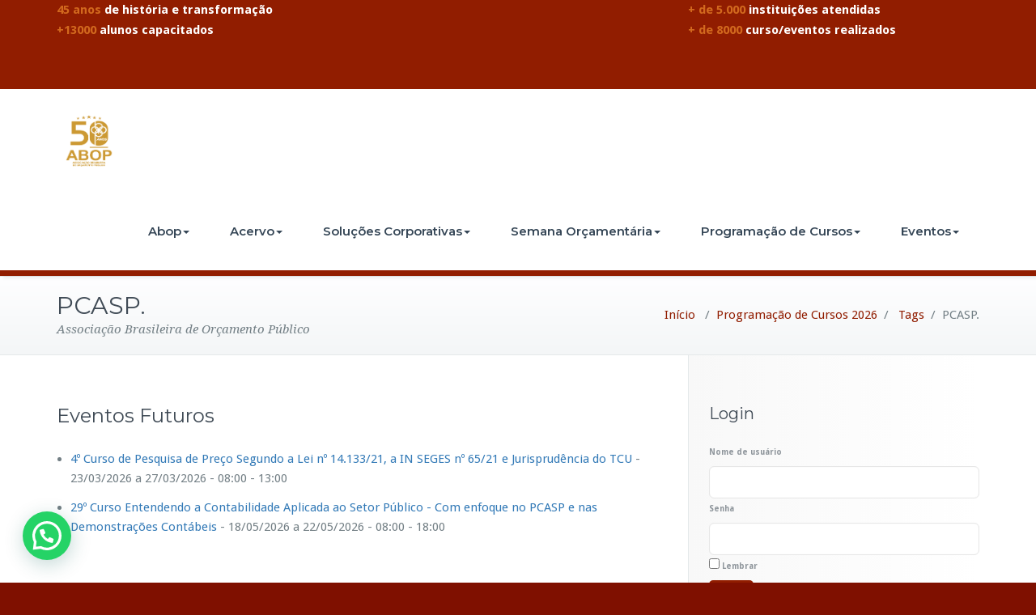

--- FILE ---
content_type: text/html; charset=UTF-8
request_url: http://www.abop.org.br/cursos/tags/pcasp/
body_size: 55433
content:
<!DOCTYPE html>
<html lang="pt-BR">
<head>	
	<meta charset="UTF-8">
    <meta name="viewport" content="width=device-width, initial-scale=1">
    <meta http-equiv="x-ua-compatible" content="ie=edge">
	
		<link rel="pingback" href="http://www.abop.org.br/xmlrpc.php">
	
<title>PCASP. &#8211; ABOP</title>
<style type="text/css">

body { background: #ffffff; color: #8f969c; }
#wrapper { background-color: #ffffff; }

.woocommerce span.onsale, 
.woocommerce #respond input#submit.alt, 
.woocommerce #respond input#submit.alt:hover, 
.woocommerce a.button.alt, 
.woocommerce a.button.alt:hover, 
.woocommerce button.button.alt, 
.woocommerce button.button.alt:hover,
.woocommerce input.button.alt,  
.woocommerce input.button.alt:hover, 
.woocommerce .woocommerce-error:before, 
.woocommerce .label,  
.woocommerce .badge, 
.woocommerce nav.woocommerce-pagination ul li a:focus, 
.woocommerce nav.woocommerce-pagination ul li a:hover, 
.woocommerce nav.woocommerce-pagination ul li span.current, 
.testi-next:hover, .testi-prev:hover {
background-color:#911d00;
}

.dropdown-menu { background-color:#911d00 }

.dropdown-menu > li > a:hover, .dropdown-menu > li > a:focus,
.dropdown-menu > .active > a, .dropdown-menu > .active > a:hover, .dropdown-menu > .active > a:focus { background-color: rgba(0, 0, 0, 0.1); }

.custom-background, .avatar .tooltip-inner, .widget table caption, .widget table tbody a, .paginations span.current, 
.btn-wrap a, .btn-wrap a:hover, input[type="submit"], .more-link, input[type="submit"]:hover, .more-link:hover, 
.paginations a:hover, .paginations a:focus, .paginations a.active, ins, mark, .top-header-widget {
    background-color:#911d00}

.flex-btn { background-color:#911d00 }
.flex-btn:hover, .flex-btn:focus { background-color: rgba(95,4,-40, 0.9); }

/*===================================================================================*/
/* TEXT COLOR
/*===================================================================================*/

.navbar .navbar-nav > .active > a, .navbar .navbar-nav > .active > a:hover, .navbar .navbar-nav > .active > a:focus { color: #FFFFFF; }
.navbar .navbar-nav > .open > a, .navbar .navbar-nav > .open > a:hover, .navbar .navbar-nav > .open > a:focus, 
.navbar .navbar-nav > li > a:hover, .navbar .navbar-nav > li > a:focus, .navbar-default .navbar-nav > li > a:before, 
.navbar-default .navbar-nav > .active > a,  
.navbar-default .navbar-nav > .active > a:hover, 
.navbar-default .navbar-nav > .active > a:focus { 
	color: #911d00}

.txt-color, .service-icon, .service .post:hover .entry-header .entry-title > a, .other-service .service-icon, .other-service .entry-header .entry-title > a:hover, .portfolio-tabs li.active > a, .portfolio-tabs li > a:hover, .portfolio .entry-header .entry-title > a:hover, .testimonial-scroll .post .entry-content p:before, .author-name a, .about h4.team-name, .site-content .post .entry-header .entry-title > a:hover, .home-post-latest .entry-header .entry-title > a:hover, .home-post .entry-header .entry-title > a:hover, .entry-meta a:hover, .entry-meta a:focus, .fn, .datetime:hover, .datetime:focus, .reply a, .reply a:hover, .reply a:focus, .widget ul li a:hover, .widget ul li a:focus, .widget table #next a:hover, .widget table #next a:focus, .widget table #prev a:hover, .widget table #prev a:focus, .tagcloud a:hover, .tagcloud a:focus,
.footer-sidebar .tagcloud a:hover, .footer-sidebar .tagcloud a:focus, .widget .widget-tabs li.active > a, .widget .widget-tabs li > a:hover, .footer-sidebar .widget .widget-tabs li.active > a, .footer-sidebar .widget .widget-tabs li > a:hover, .widget .post .entry-header .entry-title > a:hover, .footer-sidebar .widget .post .entry-header .entry-title > a:hover, .footer-sidebar .widget p a, .footer-sidebar .widget p a:hover, .site-info p a:hover, .site-info p a:focus, tbody a, p a, dl dd a .testimonial-scroll .post .entry-content p:before, .page-breadcrumb > li a, .page-breadcrumb > li a:hover, .page-breadcrumb > li a:focus { 
	color: #911d00 
}

.woocommerce .woocommerce-error:before, 
.woocommerce-page .woocommerce-error:before, 
.woocommerce .woocommerce-message:before, 
.woocommerce-page .woocommerce-message:before, 
.woocommerce .woocommerce-message:before, 
.woocommerce-page .woocommerce-message:before, 
.woocommerce .woocommerce-info:before, 
.woocommerce-page .woocommerce-info:before, 
.woocommerce .woocommerce-info:before, 
.woocommerce-page .woocommerce-info:before,
.woocommerce form .form-row .required, 
.woocommerce-shipping-calculator p > a:hover, 
.woocommerce a.remove, 
.woocommerce ul.products li.product .price, 
.woocommerce-info a.showcoupon, 
a.woocommerce-review-link, 
.posted_in a, ins span, 
.woocommerce div.product p.price, .woocommerce div.product span.price, 
.woocommerce #respond input#submit:hover, 
.woocommerce a.button:hover, 
.woocommerce button.button:hover, 
.woocommerce input.button:hover, 
a.added_to_cart, 
blockquote::before {
    color:#911d00}

/*===================================================================================*/
/* BORDER COLOR
/*===================================================================================*/

.widget table tbody a, .widget table tbody a:hover, .widget table tbody a:focus, .paginations span.current, 
.paginations a:hover, .paginations a:focus, .paginations a.active { border: 1px solid #911d00; } 

.avatar .tooltip.top .tooltip-arrow { border-top-color: #911d00; }

blockquote { border-left: 6px solid #911d00; }

.woocommerce .woocommerce-error { border-top-color: #911d00; }
.woocommerce form .form-row.woocommerce-invalid .select2-container, 
.woocommerce form .form-row.woocommerce-invalid input.input-text, 
.woocommerce form .form-row.woocommerce-invalid select,
.woocommerce form .form-row.woocommerce-validated .select2-container, 
.woocommerce form .form-row.woocommerce-validated input.input-text, 
.woocommerce form .form-row.woocommerce-validated select  {
	border-color: #911d00;
}
.woocommerce .woocommerce-error, 
.woocommerce-page .woocommerce-error, 
.woocommerce .woocommerce-message, 
.woocommerce-page .woocommerce-message, 
.woocommerce .woocommerce-info, 
.woocommerce-page .woocommerce-info {
	border-top: 3px solid #911d00;
}

.dropdown-menu > li > a { border-bottom: 1px solid rgba(0, 0, 0, 0.1); }
.navbar { border-bottom: 7px solid #911d00; }
.team-bg{background-color: #911d00;}

.site-content#blog-masonry .name { color: #911d00; }
.site-content#blog-masonry .cat-links { background-color: #911d00; }
.site-content#blog-masonry .entry-date a:hover, .site-content#blog-masonry .entry-date a:focus { color: #911d00; }

</style>
<link rel='dns-prefetch' href='//fonts.googleapis.com' />
<link rel='dns-prefetch' href='//s.w.org' />
<link rel="alternate" type="application/rss+xml" title="Feed para ABOP &raquo;" href="http://www.abop.org.br/feed/" />
<link rel="alternate" type="application/rss+xml" title="Feed de comentários para ABOP &raquo;" href="http://www.abop.org.br/comments/feed/" />
<link rel="alternate" type="application/rss+xml" title="Feed de comentários para ABOP &raquo; PCASP." href="http://www.abop.org.br/cursos/tags/feed/" />
		<script type="text/javascript">
			window._wpemojiSettings = {"baseUrl":"https:\/\/s.w.org\/images\/core\/emoji\/12.0.0-1\/72x72\/","ext":".png","svgUrl":"https:\/\/s.w.org\/images\/core\/emoji\/12.0.0-1\/svg\/","svgExt":".svg","source":{"concatemoji":"http:\/\/www.abop.org.br\/wp-includes\/js\/wp-emoji-release.min.js?ver=5.2.2"}};
			!function(a,b,c){function d(a,b){var c=String.fromCharCode;l.clearRect(0,0,k.width,k.height),l.fillText(c.apply(this,a),0,0);var d=k.toDataURL();l.clearRect(0,0,k.width,k.height),l.fillText(c.apply(this,b),0,0);var e=k.toDataURL();return d===e}function e(a){var b;if(!l||!l.fillText)return!1;switch(l.textBaseline="top",l.font="600 32px Arial",a){case"flag":return!(b=d([55356,56826,55356,56819],[55356,56826,8203,55356,56819]))&&(b=d([55356,57332,56128,56423,56128,56418,56128,56421,56128,56430,56128,56423,56128,56447],[55356,57332,8203,56128,56423,8203,56128,56418,8203,56128,56421,8203,56128,56430,8203,56128,56423,8203,56128,56447]),!b);case"emoji":return b=d([55357,56424,55356,57342,8205,55358,56605,8205,55357,56424,55356,57340],[55357,56424,55356,57342,8203,55358,56605,8203,55357,56424,55356,57340]),!b}return!1}function f(a){var c=b.createElement("script");c.src=a,c.defer=c.type="text/javascript",b.getElementsByTagName("head")[0].appendChild(c)}var g,h,i,j,k=b.createElement("canvas"),l=k.getContext&&k.getContext("2d");for(j=Array("flag","emoji"),c.supports={everything:!0,everythingExceptFlag:!0},i=0;i<j.length;i++)c.supports[j[i]]=e(j[i]),c.supports.everything=c.supports.everything&&c.supports[j[i]],"flag"!==j[i]&&(c.supports.everythingExceptFlag=c.supports.everythingExceptFlag&&c.supports[j[i]]);c.supports.everythingExceptFlag=c.supports.everythingExceptFlag&&!c.supports.flag,c.DOMReady=!1,c.readyCallback=function(){c.DOMReady=!0},c.supports.everything||(h=function(){c.readyCallback()},b.addEventListener?(b.addEventListener("DOMContentLoaded",h,!1),a.addEventListener("load",h,!1)):(a.attachEvent("onload",h),b.attachEvent("onreadystatechange",function(){"complete"===b.readyState&&c.readyCallback()})),g=c.source||{},g.concatemoji?f(g.concatemoji):g.wpemoji&&g.twemoji&&(f(g.twemoji),f(g.wpemoji)))}(window,document,window._wpemojiSettings);
		</script>
		<style type="text/css">
img.wp-smiley,
img.emoji {
	display: inline !important;
	border: none !important;
	box-shadow: none !important;
	height: 1em !important;
	width: 1em !important;
	margin: 0 .07em !important;
	vertical-align: -0.1em !important;
	background: none !important;
	padding: 0 !important;
}
</style>
	<link rel='stylesheet' id='wp-block-library-css'  href='http://www.abop.org.br/wp-includes/css/dist/block-library/style.min.css?ver=5.2.2' type='text/css' media='all' />
<link rel='stylesheet' id='dashicons-css'  href='http://www.abop.org.br/wp-includes/css/dashicons.min.css?ver=5.2.2' type='text/css' media='all' />
<link rel='stylesheet' id='bp-nouveau-css'  href='http://www.abop.org.br/wp-content/plugins/buddypress/bp-templates/bp-nouveau/css/buddypress.min.css?ver=4.4.0' type='text/css' media='screen' />
<link rel='stylesheet' id='events-manager-css'  href='http://www.abop.org.br/wp-content/plugins/events-manager/includes/css/events_manager.css?ver=5.95' type='text/css' media='all' />
<link rel='stylesheet' id='events-manager-pro-css'  href='http://www.abop.org.br/wp-content/plugins/events-manager-pro/includes/css/events-manager-pro.css?ver=2.642' type='text/css' media='all' />
<link rel='stylesheet' id='wpum-frontend-css'  href='http://www.abop.org.br/wp-content/plugins/wp-user-manager/assets/css/wpum.min.css?ver=2.1.7' type='text/css' media='all' />
<link rel='stylesheet' id='wp-fullcalendar-css'  href='http://www.abop.org.br/wp-content/plugins/wp-fullcalendar/includes/css/main.css?ver=1.2' type='text/css' media='all' />
<link rel='stylesheet' id='jquery-ui-css'  href='http://www.abop.org.br/wp-content/plugins/wp-fullcalendar/includes/css/jquery-ui/ui-lightness/jquery-ui.min.css?ver=1.2' type='text/css' media='all' />
<link rel='stylesheet' id='jquery-ui-theme-css'  href='http://www.abop.org.br/wp-content/plugins/wp-fullcalendar/includes/css/jquery-ui/ui-lightness/theme.css?ver=1.2' type='text/css' media='all' />
<link rel='stylesheet' id='busiprof-fonts-css'  href='//fonts.googleapis.com/css?family=Droid+Sans%3A400%2C700%2C800%7CMontserrat%3A300%2C300i%2C400%2C400i%2C500%2C500i%2C600%2C600i%2C700%2C700i%2C800%2C800i%2C900%7CRoboto%3A+100%2C300%2C400%2C500%2C700%2C900%7CRaleway+%3A100%2C200%2C300%2C400%2C500%2C600%2C700%2C800%2C900%7CDroid+Serif%3A400%2C700&#038;subset=latin%2Clatin-ext' type='text/css' media='all' />
<link rel='stylesheet' id='style-css'  href='http://www.abop.org.br/wp-content/themes/busiprof-pro/style.css?ver=5.2.2' type='text/css' media='all' />
<link rel='stylesheet' id='bootstrap-css-css'  href='http://www.abop.org.br/wp-content/themes/busiprof-pro/css/bootstrap.css?ver=5.2.2' type='text/css' media='all' />
<link rel='stylesheet' id='custom-css-css'  href='http://www.abop.org.br/wp-content/themes/busiprof-pro/css/custom.css?ver=5.2.2' type='text/css' media='all' />
<link rel='stylesheet' id='flexslider-css-css'  href='http://www.abop.org.br/wp-content/themes/busiprof-pro/css/flexslider.css?ver=5.2.2' type='text/css' media='all' />
<link rel='stylesheet' id='busiporf-Droid-css'  href='//fonts.googleapis.com/css?family=Droid+Sans%3A400%2C700&#038;ver=5.2.2' type='text/css' media='all' />
<link rel='stylesheet' id='busiporf-Montserrat-css'  href='//fonts.googleapis.com/css?family=Montserrat%3A400%2C700&#038;ver=5.2.2' type='text/css' media='all' />
<link rel='stylesheet' id='busiporf-Droid-serif-css'  href='//fonts.googleapis.com/css?family=Droid+Serif%3A400%2C400italic%2C700%2C700italic&#038;ver=5.2.2' type='text/css' media='all' />
<link rel='stylesheet' id='font-awesome-css-css'  href='http://www.abop.org.br/wp-content/themes/busiprof-pro/css/font-awesome/css/font-awesome.min.css?ver=5.2.2' type='text/css' media='all' />
<link rel='stylesheet' id='lightbox-css-css'  href='http://www.abop.org.br/wp-content/themes/busiprof-pro/css/lightbox.css?ver=5.2.2' type='text/css' media='all' />
<link rel='stylesheet' id='dflip-style-css'  href='http://www.abop.org.br/wp-content/plugins/3d-flipbook-dflip-lite/assets/css/dflip.min.css?ver=2.0.86' type='text/css' media='all' />
<link rel='stylesheet' id='joinchat-css'  href='http://www.abop.org.br/wp-content/plugins/creame-whatsapp-me/public/css/joinchat.min.css?ver=4.5.3' type='text/css' media='all' />
<style id='joinchat-inline-css' type='text/css'>
.joinchat{ --red:37; --green:211; --blue:102; }
</style>
<link rel='stylesheet' id='tablepress-datatables-buttons-css'  href='http://www.abop.org.br/wp-content/plugins/tablepress-datatables-buttons/css/buttons.dataTables.min.css?ver=1.2' type='text/css' media='all' />
<link rel='stylesheet' id='tablepress-default-css'  href='http://www.abop.org.br/wp-content/plugins/tablepress/css/default.min.css?ver=1.9.2' type='text/css' media='all' />
<script type='text/javascript' src='http://www.abop.org.br/wp-includes/js/jquery/jquery.js?ver=1.12.4-wp'></script>
<script type='text/javascript' src='http://www.abop.org.br/wp-includes/js/jquery/jquery-migrate.min.js?ver=1.4.1'></script>
<script type='text/javascript' src='http://www.abop.org.br/wp-content/plugins/buddypress/bp-core/js/widget-members.min.js?ver=4.4.0'></script>
<script type='text/javascript' src='http://www.abop.org.br/wp-content/plugins/buddypress/bp-core/js/jquery-query.min.js?ver=4.4.0'></script>
<script type='text/javascript' src='http://www.abop.org.br/wp-content/plugins/buddypress/bp-core/js/vendor/jquery-cookie.min.js?ver=4.4.0'></script>
<script type='text/javascript' src='http://www.abop.org.br/wp-content/plugins/buddypress/bp-core/js/vendor/jquery-scroll-to.min.js?ver=4.4.0'></script>
<script type='text/javascript' src='http://www.abop.org.br/wp-includes/js/jquery/ui/core.min.js?ver=1.11.4'></script>
<script type='text/javascript' src='http://www.abop.org.br/wp-includes/js/jquery/ui/widget.min.js?ver=1.11.4'></script>
<script type='text/javascript' src='http://www.abop.org.br/wp-includes/js/jquery/ui/position.min.js?ver=1.11.4'></script>
<script type='text/javascript' src='http://www.abop.org.br/wp-includes/js/jquery/ui/mouse.min.js?ver=1.11.4'></script>
<script type='text/javascript' src='http://www.abop.org.br/wp-includes/js/jquery/ui/sortable.min.js?ver=1.11.4'></script>
<script type='text/javascript' src='http://www.abop.org.br/wp-includes/js/jquery/ui/datepicker.min.js?ver=1.11.4'></script>
<script type='text/javascript'>
jQuery(document).ready(function(jQuery){jQuery.datepicker.setDefaults({"closeText":"Fechar","currentText":"Hoje","monthNames":["janeiro","fevereiro","mar\u00e7o","abril","maio","junho","julho","agosto","setembro","outubro","novembro","dezembro"],"monthNamesShort":["jan","fev","mar","abr","maio","jun","jul","ago","set","out","nov","dez"],"nextText":"Seguinte","prevText":"Anterior","dayNames":["domingo","segunda-feira","ter\u00e7a-feira","quarta-feira","quinta-feira","sexta-feira","s\u00e1bado"],"dayNamesShort":["dom","seg","ter","qua","qui","sex","s\u00e1b"],"dayNamesMin":["D","S","T","Q","Q","S","S"],"dateFormat":"d \\dd\\e MM \\dd\\e yy","firstDay":0,"isRTL":false});});
</script>
<script type='text/javascript' src='http://www.abop.org.br/wp-includes/js/jquery/ui/menu.min.js?ver=1.11.4'></script>
<script type='text/javascript' src='http://www.abop.org.br/wp-includes/js/wp-a11y.min.js?ver=5.2.2'></script>
<script type='text/javascript'>
/* <![CDATA[ */
var uiAutocompleteL10n = {"noResults":"Nenhum resultado encontrado.","oneResult":"Foi encontrado um resultado. Use as setas para cima e para baixo do teclado para navegar.","manyResults":"Foram encontrados %d resultados. Use as setas para cima e para baixo do teclado para navegar.","itemSelected":"Item selecionado."};
/* ]]> */
</script>
<script type='text/javascript' src='http://www.abop.org.br/wp-includes/js/jquery/ui/autocomplete.min.js?ver=1.11.4'></script>
<script type='text/javascript' src='http://www.abop.org.br/wp-includes/js/jquery/ui/resizable.min.js?ver=1.11.4'></script>
<script type='text/javascript' src='http://www.abop.org.br/wp-includes/js/jquery/ui/draggable.min.js?ver=1.11.4'></script>
<script type='text/javascript' src='http://www.abop.org.br/wp-includes/js/jquery/ui/button.min.js?ver=1.11.4'></script>
<script type='text/javascript' src='http://www.abop.org.br/wp-includes/js/jquery/ui/dialog.min.js?ver=1.11.4'></script>
<script type='text/javascript'>
/* <![CDATA[ */
var EM = {"ajaxurl":"https:\/\/www.abop.org.br\/wp-admin\/admin-ajax.php","locationajaxurl":"https:\/\/www.abop.org.br\/wp-admin\/admin-ajax.php?action=locations_search","firstDay":"0","locale":"pt","dateFormat":"dd\/mm\/yy","ui_css":"http:\/\/www.abop.org.br\/wp-content\/plugins\/events-manager\/includes\/css\/jquery-ui.min.css","show24hours":"1","is_ssl":"","bookingInProgress":"Por favor, aguarde enquanto a reserva est\u00e1 sendo processada.","tickets_save":"Salvar Ticket","bookingajaxurl":"https:\/\/www.abop.org.br\/wp-admin\/admin-ajax.php","bookings_export_save":"Export Bookings","bookings_settings_save":"Salvar configura\u00e7\u00f5es","booking_delete":"Voc\u00ea tem certeza que quer apagar?","booking_offset":"30","bb_full":"Esgotado","bb_book":"Reserve agora","bb_booking":"Reserva ...","bb_booked":"Reserva completa","bb_error":"Erro na reserva","bb_cancel":"Cancelar","bb_canceling":"Canceling...","bb_cancelled":"Cancelado","bb_cancel_error":"Erro no cancelamento. Por favor, tente novamente","txt_search":"Buscar","txt_searching":"Busca ...","txt_loading":"Carregando ...","cache":""};
/* ]]> */
</script>
<script type='text/javascript' src='http://www.abop.org.br/wp-content/plugins/events-manager/includes/js/events-manager.js?ver=5.95'></script>
<script type='text/javascript' src='http://www.abop.org.br/wp-content/plugins/events-manager-pro/includes/js/events-manager-pro.js?ver=2.642'></script>
<script type='text/javascript' src='http://www.abop.org.br/wp-includes/js/jquery/ui/selectmenu.min.js?ver=1.11.4'></script>
<script type='text/javascript'>
/* <![CDATA[ */
var WPFC = {"ajaxurl":"http:\/\/www.abop.org.br\/wp-admin\/admin-ajax.php","firstDay":"0","wpfc_theme":"1","wpfc_limit":"3","wpfc_limit_txt":"more ...","timeFormat":"h(:mm)A","defaultView":"month","weekends":"true","header":{"left":"prev,next today","center":"title","right":"month,basicWeek,basicDay"},"wpfc_qtips":"1","wpfc_qtips_classes":"ui-tooltip-light","wpfc_qtips_my":"top center","wpfc_qtips_at":"bottom center"};
/* ]]> */
</script>
<script type='text/javascript' src='http://www.abop.org.br/wp-content/plugins/wp-fullcalendar/includes/js/main.js?ver=1.2'></script>
<script type='text/javascript' src='http://www.abop.org.br/wp-content/themes/busiprof-pro/js/bootstrap.min.js?ver=5.2.2'></script>
<script type='text/javascript' src='http://www.abop.org.br/wp-content/themes/busiprof-pro/js/jquery.flexslider.js?ver=5.2.2'></script>
<script type='text/javascript' src='http://www.abop.org.br/wp-content/themes/busiprof-pro/js/custom.js?ver=5.2.2'></script>
<script type='text/javascript' src='http://www.abop.org.br/wp-content/themes/busiprof-pro/js/lightbox/lightbox-2.6.min.js?ver=5.2.2'></script>
<script type='text/javascript' src='http://www.abop.org.br/wp-content/themes/busiprof-pro/js/masonry/mp.mansory.js?ver=5.2.2'></script>
<link rel='https://api.w.org/' href='http://www.abop.org.br/wp-json/' />
<link rel="EditURI" type="application/rsd+xml" title="RSD" href="https://www.abop.org.br/xmlrpc.php?rsd" />
<link rel="wlwmanifest" type="application/wlwmanifest+xml" href="http://www.abop.org.br/wp-includes/wlwmanifest.xml" /> 
<meta name="generator" content="WordPress 5.2.2" />
<link rel="canonical" href="http://www.abop.org.br/cursos/tags/" />
<link rel='shortlink' href='http://www.abop.org.br/?p=94' />
<link rel="alternate" type="application/json+oembed" href="http://www.abop.org.br/wp-json/oembed/1.0/embed?url=http%3A%2F%2Fwww.abop.org.br%2Ftags%2F" />
<link rel="alternate" type="text/xml+oembed" href="http://www.abop.org.br/wp-json/oembed/1.0/embed?url=http%3A%2F%2Fwww.abop.org.br%2Ftags%2F&#038;format=xml" />

	<script type="text/javascript">var ajaxurl = 'http://www.abop.org.br/wp-admin/admin-ajax.php';</script>

		<style type="text/css">
			.em-coupon-code { width:150px; }
			#em-coupon-loading { display:inline-block; width:16px; height: 16px; margin-left:4px; background:url(http://www.abop.org.br/wp-content/plugins/events-manager-pro/includes/images/spinner.gif)}
			.em-coupon-message { display:inline-block; margin:5px 0px 0px 105px; text-indent:22px; }
			.em-coupon-success { color:green; background:url(http://www.abop.org.br/wp-content/plugins/events-manager-pro/includes/images/success.png) 0px 0px no-repeat }
			.em-coupon-error { color:red; background:url(http://www.abop.org.br/wp-content/plugins/events-manager-pro/includes/images/error.png) 0px 0px no-repeat }
			.em-cart-coupons-form .em-coupon-message{ margin:5px 0px 0px 0px; }
			#em-coupon-loading { margin-right:4px; }	
		</style>
		<style>body.boxed{ background-image:url("http://www.abop.org.br/wp-content/themes/busiprof-pro/images/bg-pattern/bg_img0.png");}</style><script data-cfasync="false"> var dFlipLocation = "http://www.abop.org.br/wp-content/plugins/3d-flipbook-dflip-lite/assets/"; var dFlipWPGlobal = {"text":{"toggleSound":"Turn on\/off Sound","toggleThumbnails":"Toggle Thumbnails","toggleOutline":"Toggle Outline\/Bookmark","previousPage":"Previous Page","nextPage":"Next Page","toggleFullscreen":"Toggle Fullscreen","zoomIn":"Zoom In","zoomOut":"Zoom Out","toggleHelp":"Toggle Help","singlePageMode":"Single Page Mode","doublePageMode":"Double Page Mode","downloadPDFFile":"Download PDF File","gotoFirstPage":"Goto First Page","gotoLastPage":"Goto Last Page","share":"Share","mailSubject":"I wanted you to see this FlipBook","mailBody":"Check out this site {{url}}","loading":"DearFlip: Loading "},"moreControls":"download,pageMode,startPage,endPage,sound","hideControls":"","scrollWheel":"false","backgroundColor":"#777","backgroundImage":"","height":"auto","paddingLeft":"20","paddingRight":"20","controlsPosition":"bottom","duration":800,"soundEnable":"true","enableDownload":"true","enableAnnotation":false,"enableAnalytics":"false","webgl":"true","hard":"none","maxTextureSize":"1600","rangeChunkSize":"524288","zoomRatio":1.5,"stiffness":3,"pageMode":"0","singlePageMode":"0","pageSize":"0","autoPlay":"false","autoPlayDuration":5000,"autoPlayStart":"false","linkTarget":"2","sharePrefix":"dearflip-"};</script><style type="text/css" id="custom-background-css">
body.custom-background { background-color: #7f1000; }
</style>
	<link rel="icon" href="https://www.abop.org.br/wp-content/uploads/2019/11/cropped-logovermelha-e1573239457487-32x32.png" sizes="32x32" />
<link rel="icon" href="https://www.abop.org.br/wp-content/uploads/2019/11/cropped-logovermelha-e1573239457487-192x192.png" sizes="192x192" />
<link rel="apple-touch-icon-precomposed" href="https://www.abop.org.br/wp-content/uploads/2019/11/cropped-logovermelha-e1573239457487-180x180.png" />
<meta name="msapplication-TileImage" content="https://www.abop.org.br/wp-content/uploads/2019/11/cropped-logovermelha-e1573239457487-270x270.png" />
	
</head>
<body class="bp-nouveau page-template-default page page-id-94 page-child parent-pageid-91 custom-background wide elementor-default elementor-kit-1332 no-js" >
<div id="wrapper">
<!--Header Top Info-->
	
<section class="top-header-widget">
	<div class="container">
		<div class="row">
			<div class="col-md-4">	
						<aside id="custom_html-6" class="widget_text widget widget_custom_html"><div class="textwidget custom-html-widget"><p><strong style="color:#D2691E">45 anos</strong><strong> de história e transformação</strong>
<br><strong style="color:#D2691E">+13000</strong><strong> alunos capacitados</strong></p></div></aside>						</div>
			<div class="col-md-4">
				
			</div>
			<div class="col-md-4">
						<aside id="custom_html-5" class="widget_text widget widget_custom_html"><div class="textwidget custom-html-widget"><p>
<strong style="color:#D2691E">+ de 5.000</strong> <strong>instituições atendidas</strong>
<br><strong style="color:#D2691E">+ de 8000</strong> <strong>curso/eventos realizados</strong></p></div></aside>						</div>
		</div>	
	</div>
</section>
<!--End of Header Top Info-->
<!-- Navbar -->	
<nav class="navbar navbar-default">
	<div class="container">
		<!-- Brand and toggle get grouped for better mobile display -->
		<div class="navbar-header">
			<a class="navbar-brand" href="http://www.abop.org.br/" class="brand">
								<img alt="ABOP" src="https://www.abop.org.br/wp-content/uploads/2024/03/Abop-Selo-50-Anos-02-05-700.png" 
				alt="ABOP"
				class="logo_imgae" style="width:80px; height:80px;">
							</a>
		
			<button type="button" class="navbar-toggle collapsed" data-toggle="collapse" data-target="#bs-example-navbar-collapse-1">
				<span class="sr-only">Toggle navigation</span>
				<span class="icon-bar"></span>
				<span class="icon-bar"></span>
				<span class="icon-bar"></span>
			</button>
		</div>

		<!-- Collect the nav links, forms, and other content for toggling -->
		<div class="collapse navbar-collapse" id="bs-example-navbar-collapse-1">
			<ul id="menu-menu-topo" class="nav navbar-nav navbar-right"><li id="menu-item-50" class="menu-item menu-item-type-custom menu-item-object-custom menu-item-has-children menu-item-50 dropdown"><a href="#">Abop<span class="caret"></span></a>
<ul class="dropdown-menu">
	<li id="menu-item-4190" class="menu-item menu-item-type-post_type menu-item-object-page menu-item-4190"><a href="http://www.abop.org.br/quem-somos-nos/">Quem somos nós?</a></li>
	<li id="menu-item-312" class="menu-item menu-item-type-post_type menu-item-object-page menu-item-312"><a href="http://www.abop.org.br/abops-regionais/">Abop´s Regionais</a></li>
	<li id="menu-item-62" class="menu-item menu-item-type-post_type menu-item-object-page menu-item-62"><a href="http://www.abop.org.br/associados/">Associados</a></li>
	<li id="menu-item-288" class="menu-item menu-item-type-post_type menu-item-object-page menu-item-288"><a href="http://www.abop.org.br/certidoes-e-declaracoes/">Certidões e Declarações</a></li>
	<li id="menu-item-84" class="menu-item menu-item-type-post_type menu-item-object-page menu-item-84"><a href="http://www.abop.org.br/dirigentes/">Dirigentes</a></li>
</ul>
</li>
<li id="menu-item-51" class="menu-item menu-item-type-custom menu-item-object-custom menu-item-has-children menu-item-51 dropdown"><a href="#">Acervo<span class="caret"></span></a>
<ul class="dropdown-menu">
	<li id="menu-item-4251" class="menu-item menu-item-type-post_type menu-item-object-page menu-item-4251"><a href="http://www.abop.org.br/portfolio-abop/">Portifólio Abop</a></li>
	<li id="menu-item-1835" class="menu-item menu-item-type-custom menu-item-object-custom menu-item-1835"><a href="https://www.abop.org.br/folder-de-cursos/">Folder Cursos Abop</a></li>
	<li id="menu-item-293" class="menu-item menu-item-type-post_type menu-item-object-page menu-item-293"><a href="http://www.abop.org.br/informativos/">Informativos</a></li>
	<li id="menu-item-23" class="menu-item menu-item-type-post_type menu-item-object-page menu-item-23"><a href="http://www.abop.org.br/indice-de-revista-abop/">Índice de revista ABOP</a></li>
</ul>
</li>
<li id="menu-item-49" class="menu-item menu-item-type-post_type menu-item-object-page menu-item-has-children menu-item-49 dropdown"><a href="http://www.abop.org.br/solucoes-corporativas/">Soluções Corporativas<span class="caret"></span></a>
<ul class="dropdown-menu">
	<li id="menu-item-1830" class="menu-item menu-item-type-post_type menu-item-object-page menu-item-1830"><a href="http://www.abop.org.br/consultoria-tribunais/">Consultoria Tribunais</a></li>
	<li id="menu-item-1837" class="menu-item menu-item-type-post_type menu-item-object-page menu-item-1837"><a href="http://www.abop.org.br/consultorias/">Consultorias</a></li>
</ul>
</li>
<li id="menu-item-4637" class="menu-item menu-item-type-post_type menu-item-object-page menu-item-has-children menu-item-4637 dropdown"><a href="http://www.abop.org.br/1semana/">Semana Orçamentária<span class="caret"></span></a>
<ul class="dropdown-menu">
	<li id="menu-item-5596" class="menu-item menu-item-type-post_type menu-item-object-page menu-item-5596"><a href="http://www.abop.org.br/1semana/">1ª Semana Orçamentária &#8211; 04 a 08 de Novembro 2024</a></li>
	<li id="menu-item-5610" class="menu-item menu-item-type-post_type menu-item-object-page menu-item-5610"><a href="http://www.abop.org.br/2semana/">2ª Semana Orçamentária &#8211; 23 a 27 de Junho de 2025</a></li>
	<li id="menu-item-6406" class="menu-item menu-item-type-post_type menu-item-object-page menu-item-6406"><a href="http://www.abop.org.br/semana/">3ª Semana Orçamentária &#8211; 20 a 24 de outubro de 2025</a></li>
</ul>
</li>
<li id="menu-item-4640" class="menu-item menu-item-type-post_type menu-item-object-page menu-item-has-children menu-item-4640 dropdown"><a href="http://www.abop.org.br/cursos/">Programação de Cursos<span class="caret"></span></a>
<ul class="dropdown-menu">
	<li id="menu-item-4677" class="menu-item menu-item-type-post_type menu-item-object-page menu-item-4677"><a href="http://www.abop.org.br/cursos/">Programação de Cursos 2026</a></li>
	<li id="menu-item-592" class="menu-item menu-item-type-post_type menu-item-object-page menu-item-592"><a href="http://www.abop.org.br/cursos-presenciais/">Cursos Presenciais e Online</a></li>
	<li id="menu-item-289" class="menu-item menu-item-type-post_type menu-item-object-page menu-item-289"><a href="http://www.abop.org.br/cursos-in-company/">Cursos In Company</a></li>
</ul>
</li>
<li id="menu-item-5870" class="menu-item menu-item-type-custom menu-item-object-custom menu-item-has-children menu-item-5870 dropdown"><a href="#">Eventos<span class="caret"></span></a>
<ul class="dropdown-menu">
	<li id="menu-item-5872" class="menu-item menu-item-type-custom menu-item-object-custom menu-item-5872"><a href="https://www.congressoconseplan2025.com.br/">1º Congresso CONSEPLAN</a></li>
	<li id="menu-item-5871" class="menu-item menu-item-type-post_type menu-item-object-page menu-item-5871"><a href="http://www.abop.org.br/2semana/">2ª  Semana Orçamentária &#8211; 23 a 27 de Junho de 2025</a></li>
	<li id="menu-item-6405" class="menu-item menu-item-type-post_type menu-item-object-page menu-item-6405"><a href="http://www.abop.org.br/semana/">3ª Semana Orçamentária &#8211; 20 a 24 de outubro de 2025</a></li>
</ul>
</li>
</ul>			
		</div>
	</div>
</nav>	
<!-- End of Navbar --><!-- Page Title -->
<section class="page-header">
	<div class="container">
		<div class="row">
			<div class="col-md-6">
				<div class="page-title">
					<h2>PCASP.</h2>
					<p>Associação Brasileira de Orçamento Público</p>
				</div>
			</div>
			<div class="col-md-6">
				<ul class="page-breadcrumb">
					<li><a href="http://www.abop.org.br">Início</a> &nbsp &#47; &nbsp<a href="http://www.abop.org.br/cursos/">Programação de Cursos 2026</a>&nbsp &#47; &nbsp <a href="http://www.abop.org.br/cursos/tags/">Tags</a>&nbsp &#47; &nbsp  <li class="active">PCASP.</li></li>				</ul>
			</div>
		</div>
	</div>	
</section>
<!-- End of Page Title -->
<div class="clearfix"></div><!-- Blog & Sidebar Section -->
<section>		
	<div class="container">
		<div class="row">
			
			<!--Blog Detail-->
			<div class="col-md-8">				<div class="page-content">
						<h3>Eventos Futuros</h3><ul class="em-tags-list"><li><a href="http://www.abop.org.br/cursos/4o-curso-de-pesquisa-de-preco-segundo-a-lei-no-14-133-21-a-in-seges-no-65-21-e-jurisprudencia-do-tcu/">4º Curso de Pesquisa de Preço Segundo a Lei nº 14.133/21, a IN SEGES nº 65/21 e Jurisprudência do TCU</a> - 23/03/2026 a 27/03/2026 - 08:00 - 13:00</li><li><a href="http://www.abop.org.br/cursos/29o-curso-entendendo-a-contabilidade-aplicada-ao-setor-publico-com-enfoque-no-pcasp-e-nas-demonstracoes-contabeis/">29º Curso Entendendo a Contabilidade Aplicada ao Setor Público - Com enfoque no PCASP e nas Demonstrações Contábeis</a> - 18/05/2026 a 22/05/2026 - 08:00 - 18:00</li></ul>										</div>
				</div>
				<!--/End of Blog Detail-->

				
<div class="col-md-4 col-xs-12">
	<div class="sidebar">
  <aside id="bp_core_login_widget-3" class="widget widget_bp_core_login_widget buddypress widget"><h3 class="widget-title">Login</h3>
		
			
			<form name="bp-login-form" id="bp-login-widget-form" class="standard-form" action="https://www.abop.org.br/wp-login.php" method="post">
				<label for="bp-login-widget-user-login">Nome de usuário</label>
				<input type="text" name="log" id="bp-login-widget-user-login" class="input" value="" />

				<label for="bp-login-widget-user-pass">Senha</label>
				<input type="password" name="pwd" id="bp-login-widget-user-pass" class="input" value=""  spellcheck="false" autocomplete="off" />

				<div class="forgetmenot"><label for="bp-login-widget-rememberme"><input name="rememberme" type="checkbox" id="bp-login-widget-rememberme" value="forever" /> Lembrar</label></div>

				<input type="submit" name="wp-submit" id="bp-login-widget-submit" value="Login" />

				
					<span class="bp-login-widget-register-link"><a href="http://www.abop.org.br/register/">Registrar-se</a></span>

				
				
			</form>

			
		</aside><aside id="custom_html-12" class="widget_text widget widget_custom_html"><div class="textwidget custom-html-widget"><!-- Button trigger modal -->
<button type="button" class="btn btn-primary text-center" data-toggle="modal" data-target="#exampleModal">
Faça sua inscrição
</button></div></aside><aside id="search-2" class="widget widget_search"><h3 class="widget-title">Busque aqui o que você procura</h3>
	<form method="get" id="searchform" action="http://www.abop.org.br/">
		<input type="text" class="search_btn"  name="s" id="s" placeholder="Pesquisar" />
		<input type="submit" class="submit_search" style="" name="submit" value="Pesquisar" />
	</form>
</aside><aside id="em_calendar-2" class="widget widget_em_calendar"><h3 class="widget-title">Calendário de Cursos</h3><div id="em-calendar-114" class="em-calendar-wrapper"><table class="em-calendar">
	<thead>
		<tr>
			<td><a class="em-calnav em-calnav-prev" href="/cursos/tags/pcasp/?ajaxCalendar=1&#038;mo=1&#038;yr=2026" rel="nofollow">&lt;&lt;</a></td>
			<td class="month_name" colspan="5">fev 2026</td>
			<td><a class="em-calnav em-calnav-next" href="/cursos/tags/pcasp/?ajaxCalendar=1&#038;mo=3&#038;yr=2026" rel="nofollow">&gt;&gt;</a></td>
		</tr>
	</thead>
	<tbody>
		<tr class="days-names">
			<td>d</td><td>s</td><td>t</td><td>q</td><td>q</td><td>s</td><td>s</td>
		</tr>
		<tr>
							<td class="eventless">
										1									</td>
								<td class="eventless">
										2									</td>
								<td class="eventless-today">
										3									</td>
								<td class="eventless">
										4									</td>
								<td class="eventless">
										5									</td>
								<td class="eventless">
										6									</td>
								<td class="eventless">
										7									</td>
				</tr><tr>				<td class="eventless">
										8									</td>
								<td class="eventless">
										9									</td>
								<td class="eventless">
										10									</td>
								<td class="eventless">
										11									</td>
								<td class="eventless">
										12									</td>
								<td class="eventless">
										13									</td>
								<td class="eventless">
										14									</td>
				</tr><tr>				<td class="eventless">
										15									</td>
								<td class="eventless">
										16									</td>
								<td class="eventless">
										17									</td>
								<td class="eventless">
										18									</td>
								<td class="eventless">
										19									</td>
								<td class="eventless">
										20									</td>
								<td class="eventless">
										21									</td>
				</tr><tr>				<td class="eventless">
										22									</td>
								<td class="eventful">
										<a href="http://www.abop.org.br/cursos/1o-curso-de-analise-da-execucao-orcamentaria-e-financeira-com-inteligencia-artificial/" title="1º Curso de Análise da Execução Orçamentária e Financeira com Inteligência Artificial &#8211; Turma Confirmada!">23</a>
									</td>
								<td class="eventless">
										24									</td>
								<td class="eventless">
										25									</td>
								<td class="eventless">
										26									</td>
								<td class="eventless">
										27									</td>
								<td class="eventless">
										28									</td>
				</tr><tr>				<td class="eventless-post">
										1									</td>
								<td class="eventful-post">
										<a href="http://www.abop.org.br/cursos/2026-03-02/" title="1ª Curso sobre Inteligência Artificial (com aplicações práticas no ChatGPT, Gemini, Copilot e Gamma) &#8211; Turma Confirmada!, 1º Curso sobre a Reforma Tributária 2026: CBS, IBS e Imposto Seletivo &#8211; Implementação Prática e Transição, 1º Curso sobre Relatórios Patrimoniais no Tesouro Gerencial">2</a>
									</td>
								<td class="eventless-post">
										3									</td>
								<td class="eventless-post">
										4									</td>
								<td class="eventless-post">
										5									</td>
								<td class="eventless-post">
										6									</td>
								<td class="eventless-post">
										7									</td>
						</tr>
	</tbody>
</table></div></aside><aside id="em_widget-3" class="widget widget_em_widget"><h3 class="widget-title">Próximos Cursos</h3><ul><li><b style="font-size: 12px">23/02/2026 a 27/02/2026 </b><br />
<a href="http://www.abop.org.br/cursos/1o-curso-de-analise-da-execucao-orcamentaria-e-financeira-com-inteligencia-artificial/">1º Curso de Análise da Execução Orçamentária e Financeira com Inteligência Artificial - Turma Confirmada!</a></li><li><b style="font-size: 12px">02/03/2026 a 06/03/2026 </b><br />
<a href="http://www.abop.org.br/cursos/1a-curso-sobre-inteligencia-artificial-com-aplicacoes-praticas-no-chatgpt-gemini-copilot-e-gamma-turma-confirmada/">1ª Curso sobre Inteligência Artificial (com aplicações práticas no ChatGPT, Gemini, Copilot e Gamma) - Turma Confirmada!</a></li><li><b style="font-size: 12px">02/03/2026 a 04/03/2026 </b><br />
<a href="http://www.abop.org.br/cursos/reforma-tributaria-2026/">1º Curso sobre a Reforma Tributária 2026: CBS, IBS e Imposto Seletivo - Implementação Prática e Transição</a></li><li class="all-events-link"><a href="http://www.abop.org.br/cursos/" title="Visualizar todos os cursos">Visualizar todos os cursos</a></li></ul></aside>	</div>
</div>	
			</div>
	</div>
</section>
<!-- End of Blog & Sidebar Section -->
 
<div class="clearfix"></div>
<!-- Footer Section -->
<footer class="footer-sidebar">	
	<!-- Footer Widgets -->	
	<div class="container">		
		<div class="row">		
			<div class="widget_text col-md-3 col-sm-6"><aside class="widget"><h3 class="widget-title">Contato</h3><div class="textwidget custom-html-widget"><p>
<b>Telefone: </b> (61) 3224-2613<br/>
	<b>E-mails:</b><br/> abop@abop.org.br<br/>treinamento@abop.org.br<br/>
secretaria@abop.org.br<br/>
<b>Endereço:</b> S.C.S, Quadra 02 Bloco "B" Nº 20, Edifício Palácio do Comércio 8" Andar, Salas 801/806, 901/906
<br/>
<b>CEP: </b>70.318-900 Brasília/DF - Brasil
</p></div></div>		<div class="col-md-3 col-sm-6">		<aside class="widget"><h3 class="widget-title">Últimas Notícias</h3>		<ul>
											<li>
					<a href="http://www.abop.org.br/modalidades-de-cursos/">Modalidades de Cursos</a>
									</li>
											<li>
					<a href="http://www.abop.org.br/disponivel-programacao-de-cursos/">Disponível Programação de Cursos para 2026</a>
									</li>
					</ul>
		</div><div class="col-md-3 col-sm-6"><aside class="widget"><h3 class="widget-title">Pesquise no site&#8230;.</h3>
	<form method="get" id="searchform" action="http://www.abop.org.br/">
		<input type="text" class="search_btn"  name="s" id="s" placeholder="Pesquisar" />
		<input type="submit" class="submit_search" style="" name="submit" value="Pesquisar" />
	</form>
</div>		</div>
	</div>
	<!-- /End of Footer Widgets -->	
	
	<!-- Copyrights -->	
	<div class="site-info">
		<div class="container">
			<div class="row">
				<div class="col-md-7">
								<p style="text-align:center">All Rights Reserved by ABOP								</div>
							</div>
		</div>
	</div>
	<!-- Copyrights -->	
	
</footer>
</div>
<!-- /End of Footer Section -->

<!--Scroll To Top--> 
<a href="#" class="scrollup"><i class="fa fa-chevron-up"></i></a>
<!--/End of Scroll To Top--> 	
<style type="text/css">

body { background: #ffffff; color: #8f969c; }
#wrapper { background-color: #ffffff; }

.woocommerce span.onsale, 
.woocommerce #respond input#submit.alt, 
.woocommerce #respond input#submit.alt:hover, 
.woocommerce a.button.alt, 
.woocommerce a.button.alt:hover, 
.woocommerce button.button.alt, 
.woocommerce button.button.alt:hover,
.woocommerce input.button.alt,  
.woocommerce input.button.alt:hover, 
.woocommerce .woocommerce-error:before, 
.woocommerce .label,  
.woocommerce .badge, 
.woocommerce nav.woocommerce-pagination ul li a:focus, 
.woocommerce nav.woocommerce-pagination ul li a:hover, 
.woocommerce nav.woocommerce-pagination ul li span.current, 
.testi-next:hover, .testi-prev:hover {
background-color:#911d00;
}

.dropdown-menu { background-color:#911d00 }

.dropdown-menu > li > a:hover, .dropdown-menu > li > a:focus,
.dropdown-menu > .active > a, .dropdown-menu > .active > a:hover, .dropdown-menu > .active > a:focus { background-color: rgba(0, 0, 0, 0.1); }

.custom-background, .avatar .tooltip-inner, .widget table caption, .widget table tbody a, .paginations span.current, 
.btn-wrap a, .btn-wrap a:hover, input[type="submit"], .more-link, input[type="submit"]:hover, .more-link:hover, 
.paginations a:hover, .paginations a:focus, .paginations a.active, ins, mark, .top-header-widget {
    background-color:#911d00}

.flex-btn { background-color:#911d00 }
.flex-btn:hover, .flex-btn:focus { background-color: rgba(95,4,-40, 0.9); }

/*===================================================================================*/
/* TEXT COLOR
/*===================================================================================*/

.navbar .navbar-nav > .active > a, .navbar .navbar-nav > .active > a:hover, .navbar .navbar-nav > .active > a:focus { color: #FFFFFF; }
.navbar .navbar-nav > .open > a, .navbar .navbar-nav > .open > a:hover, .navbar .navbar-nav > .open > a:focus, 
.navbar .navbar-nav > li > a:hover, .navbar .navbar-nav > li > a:focus, .navbar-default .navbar-nav > li > a:before, 
.navbar-default .navbar-nav > .active > a,  
.navbar-default .navbar-nav > .active > a:hover, 
.navbar-default .navbar-nav > .active > a:focus { 
	color: #911d00}

.txt-color, .service-icon, .service .post:hover .entry-header .entry-title > a, .other-service .service-icon, .other-service .entry-header .entry-title > a:hover, .portfolio-tabs li.active > a, .portfolio-tabs li > a:hover, .portfolio .entry-header .entry-title > a:hover, .testimonial-scroll .post .entry-content p:before, .author-name a, .about h4.team-name, .site-content .post .entry-header .entry-title > a:hover, .home-post-latest .entry-header .entry-title > a:hover, .home-post .entry-header .entry-title > a:hover, .entry-meta a:hover, .entry-meta a:focus, .fn, .datetime:hover, .datetime:focus, .reply a, .reply a:hover, .reply a:focus, .widget ul li a:hover, .widget ul li a:focus, .widget table #next a:hover, .widget table #next a:focus, .widget table #prev a:hover, .widget table #prev a:focus, .tagcloud a:hover, .tagcloud a:focus,
.footer-sidebar .tagcloud a:hover, .footer-sidebar .tagcloud a:focus, .widget .widget-tabs li.active > a, .widget .widget-tabs li > a:hover, .footer-sidebar .widget .widget-tabs li.active > a, .footer-sidebar .widget .widget-tabs li > a:hover, .widget .post .entry-header .entry-title > a:hover, .footer-sidebar .widget .post .entry-header .entry-title > a:hover, .footer-sidebar .widget p a, .footer-sidebar .widget p a:hover, .site-info p a:hover, .site-info p a:focus, tbody a, p a, dl dd a .testimonial-scroll .post .entry-content p:before, .page-breadcrumb > li a, .page-breadcrumb > li a:hover, .page-breadcrumb > li a:focus { 
	color: #911d00 
}

.woocommerce .woocommerce-error:before, 
.woocommerce-page .woocommerce-error:before, 
.woocommerce .woocommerce-message:before, 
.woocommerce-page .woocommerce-message:before, 
.woocommerce .woocommerce-message:before, 
.woocommerce-page .woocommerce-message:before, 
.woocommerce .woocommerce-info:before, 
.woocommerce-page .woocommerce-info:before, 
.woocommerce .woocommerce-info:before, 
.woocommerce-page .woocommerce-info:before,
.woocommerce form .form-row .required, 
.woocommerce-shipping-calculator p > a:hover, 
.woocommerce a.remove, 
.woocommerce ul.products li.product .price, 
.woocommerce-info a.showcoupon, 
a.woocommerce-review-link, 
.posted_in a, ins span, 
.woocommerce div.product p.price, .woocommerce div.product span.price, 
.woocommerce #respond input#submit:hover, 
.woocommerce a.button:hover, 
.woocommerce button.button:hover, 
.woocommerce input.button:hover, 
a.added_to_cart, 
blockquote::before {
    color:#911d00}

/*===================================================================================*/
/* BORDER COLOR
/*===================================================================================*/

.widget table tbody a, .widget table tbody a:hover, .widget table tbody a:focus, .paginations span.current, 
.paginations a:hover, .paginations a:focus, .paginations a.active { border: 1px solid #911d00; } 

.avatar .tooltip.top .tooltip-arrow { border-top-color: #911d00; }

blockquote { border-left: 6px solid #911d00; }

.woocommerce .woocommerce-error { border-top-color: #911d00; }
.woocommerce form .form-row.woocommerce-invalid .select2-container, 
.woocommerce form .form-row.woocommerce-invalid input.input-text, 
.woocommerce form .form-row.woocommerce-invalid select,
.woocommerce form .form-row.woocommerce-validated .select2-container, 
.woocommerce form .form-row.woocommerce-validated input.input-text, 
.woocommerce form .form-row.woocommerce-validated select  {
	border-color: #911d00;
}
.woocommerce .woocommerce-error, 
.woocommerce-page .woocommerce-error, 
.woocommerce .woocommerce-message, 
.woocommerce-page .woocommerce-message, 
.woocommerce .woocommerce-info, 
.woocommerce-page .woocommerce-info {
	border-top: 3px solid #911d00;
}

.dropdown-menu > li > a { border-bottom: 1px solid rgba(0, 0, 0, 0.1); }
.navbar { border-bottom: 7px solid #911d00; }
.team-bg{background-color: #911d00;}

.site-content#blog-masonry .name { color: #911d00; }
.site-content#blog-masonry .cat-links { background-color: #911d00; }
.site-content#blog-masonry .entry-date a:hover, .site-content#blog-masonry .entry-date a:focus { color: #911d00; }

</style>
<script>
jQuery(document).ready(function ( jQuery ) {
	jQuery("#blog-masonry").mpmansory(
		{
			childrenClass: 'item', // default is a div
			columnClasses: 'padding', //add classes to items
			breakpoints:{
				lg: 6, //Change masonry column here like 2, 3, 4 column
				md: 6, 
				sm: 6,
				xs: 12
			},
			distributeBy: { order: false, height: false, attr: 'data-order', attrOrder: 'asc' }, //default distribute by order, options => order: true/false, height: true/false, attr => 'data-order', attrOrder=> 'asc'/'desc'
			onload: function (items) {
				//make somthing with items
			} 
		}
	);
});
</script>

<div class="joinchat joinchat--left" data-settings='{"telephone":"556132242159","mobile_only":false,"button_delay":3,"whatsapp_web":false,"qr":false,"message_views":2,"message_delay":10,"message_badge":false,"message_send":"","message_hash":"39c889c4"}'>
	<div class="joinchat__button">
		<div class="joinchat__button__open"></div>
											<div class="joinchat__button__sendtext">Open chat</div>
						<svg class="joinchat__button__send" width="60" height="60" viewbox="0 0 400 400" stroke-linecap="round" stroke-width="33">
				<path class="joinchat_svg__plain" d="M168.83 200.504H79.218L33.04 44.284a1 1 0 0 1 1.386-1.188L365.083 199.04a1 1 0 0 1 .003 1.808L34.432 357.903a1 1 0 0 1-1.388-1.187l29.42-99.427"/>
				<path class="joinchat_svg__chat" d="M318.087 318.087c-52.982 52.982-132.708 62.922-195.725 29.82l-80.449 10.18 10.358-80.112C18.956 214.905 28.836 134.99 81.913 81.913c65.218-65.217 170.956-65.217 236.174 0 42.661 42.661 57.416 102.661 44.265 157.316"/>
			</svg>
										<div class="joinchat__tooltip"><div>Precisa de ajuda?</div></div>
					</div>
			<div class="joinchat__box">
			<div class="joinchat__header">
									<a class="joinchat__powered" href="https://join.chat/en/powered/?site=ABOP&#038;url=http%3A%2F%2Fwww.abop.org.br%2Fcursos%2Ftags%2Fpcasp" rel="nofollow noopener" target="_blank">
						Powered by <svg width="81" height="18" viewbox="0 0 1424 318"><title>Join.chat</title><path d="m171 7 6 2 3 3v5l-1 8a947 947 0 0 0-2 56v53l1 24v31c0 22-6 43-18 63-11 19-27 35-48 48s-44 18-69 18c-14 0-24-3-32-8-7-6-11-13-11-23a26 26 0 0 1 26-27c7 0 13 2 19 6l12 12 1 1a97 97 0 0 0 10 13c4 4 7 6 10 6 4 0 7-2 10-6l6-23v-1c2-12 3-28 3-48V76l-1-3-3-1h-1l-11-2c-2-1-3-3-3-7s1-6 3-7a434 434 0 0 0 90-49zm1205 43c4 0 6 1 6 3l3 36a1888 1888 0 0 0 34 0h1l3 2 1 8-1 8-3 1h-35v62c0 14 2 23 5 28 3 6 9 8 16 8l5-1 3-1c2 0 3 1 5 3s3 4 2 6c-4 10-11 19-22 27-10 8-22 12-36 12-16 0-28-5-37-15l-8-13v1h-1c-17 17-33 26-47 26-18 0-31-13-39-39-5 12-12 22-21 29s-19 10-31 10c-11 0-21-4-29-13-7-8-11-18-11-30 0-10 2-17 5-23s9-11 17-15c13-7 35-14 67-21h1v-11c0-11-2-19-5-26-4-6-8-9-14-9-3 0-5 1-5 4v1l-2 15c-2 11-6 19-11 24-6 6-14 8-23 8-5 0-9-1-13-4-3-3-5-8-5-13 0-11 9-22 26-33s38-17 60-17c41 0 62 15 62 46v58l1 11 2 8 2 3h4l5-3 1-1-1-13v-88l-3-2-12-1c-1 0-2-3-2-7s1-6 2-6c16-4 29-9 40-15 10-6 20-15 31-25 1-2 4-3 7-3zM290 88c28 0 50 7 67 22 17 14 25 34 25 58 0 26-9 46-27 61s-42 22-71 22c-28 0-50-7-67-22a73 73 0 0 1-25-58c0-26 9-46 27-61s42-22 71-22zm588 0c19 0 34 4 45 12 11 9 17 18 17 29 0 6-3 11-7 15s-10 6-17 6c-13 0-24-8-33-25-5-11-10-18-13-21s-6-5-9-5c-8 0-11 6-11 17a128 128 0 0 0 32 81c8 8 16 12 25 12 8 0 16-3 24-10 1-1 3 0 6 2 2 2 3 3 3 5-5 12-15 23-29 32s-30 13-48 13c-24 0-43-7-58-22a78 78 0 0 1-22-58c0-25 9-45 27-60s41-23 68-23zm-402-3 5 2 3 3-1 10a785 785 0 0 0-2 53v76c1 3 2 4 4 4l11 3 11-3c3 0 4-1 4-4v-82l-1-2-3-2-11-1-2-6c0-4 1-6 2-6a364 364 0 0 0 77-44l5 2 3 3v12a393 393 0 0 0-1 21c5-10 12-18 22-25 9-8 21-11 34-11 16 0 29 5 38 14 10 9 14 22 14 39v88c0 3 2 4 4 4l11 3c1 0 2 2 2 6 0 5-1 7-2 7h-1a932 932 0 0 1-49-2 462 462 0 0 0-48 2c-2 0-3-2-3-7 0-3 1-6 3-6l8-3 3-1 1-3v-62c0-14-2-24-6-29-4-6-12-9-22-9l-7 1v99l1 3 3 1 8 3h1l2 6c0 5-1 7-3 7a783 783 0 0 1-47-2 512 512 0 0 0-51 2h-1a895 895 0 0 1-49-2 500 500 0 0 0-50 2c-1 0-2-2-2-7 0-4 1-6 2-6l11-3c2 0 3-1 4-4v-82l-1-3-3-1-11-2c-1 0-2-2-2-6l2-6a380 380 0 0 0 80-44zm539-75 5 2 3 3-1 9a758 758 0 0 0-2 55v42h1c5-9 12-16 21-22 9-7 20-10 32-10 16 0 29 5 38 14 10 9 14 22 14 39v88c0 2 2 3 4 4l11 2c1 0 2 2 2 7 0 4-1 6-2 6h-1a937 937 0 0 1-49-2 466 466 0 0 0-48 2c-2 0-3-2-3-6s1-7 3-7l8-2 3-2 1-3v-61c0-14-2-24-6-29-4-6-12-9-22-9l-7 1v99l1 2 3 2 8 2h1c1 1 2 3 2 7s-1 6-3 6a788 788 0 0 1-47-2 517 517 0 0 0-51 2c-1 0-2-2-2-6 0-5 1-7 2-7l11-2c3-1 4-2 4-5V71l-1-3-3-1-11-2c-1 0-2-2-2-6l2-6a387 387 0 0 0 81-43zm-743 90c-8 0-12 7-12 20a266 266 0 0 0 33 116c3 3 6 4 9 4 8 0 12-6 12-20 0-17-4-38-11-65-8-27-15-44-22-50-3-4-6-5-9-5zm939 65c-6 0-9 4-9 13 0 8 2 16 7 22 5 7 10 10 15 10l6-2v-22c0-6-2-11-7-15-4-4-8-6-12-6zM451 0c10 0 18 3 25 10s10 16 10 26a35 35 0 0 1-35 36c-11 0-19-4-26-10-7-7-10-16-10-26s3-19 10-26 15-10 26-10zm297 249c9 0 16-3 22-8 6-6 9-12 9-20s-3-15-9-21-13-8-22-8-16 3-22 8-9 12-9 21 3 14 9 20 13 8 22 8z"/></svg>
					</a>
								<div class="joinchat__close" aria-label="Close"></div>
			</div>
			<div class="joinchat__box__scroll">
				<div class="joinchat__box__content">
					<div class="joinchat__message">Olá,<br>Como podemos ajudar?</div>				</div>
			</div>
		</div>
		<svg height="0" width="0"><defs><clipPath id="joinchat__message__peak"><path d="M17 25V0C17 12.877 6.082 14.9 1.031 15.91c-1.559.31-1.179 2.272.004 2.272C9.609 18.182 17 18.088 17 25z"/></clipPath></defs></svg>
	</div>
<script type='text/javascript'>
/* <![CDATA[ */
var BP_Nouveau = {"ajaxurl":"http:\/\/www.abop.org.br\/wp-admin\/admin-ajax.php","confirm":"Tem certeza?","show_x_comments":"Mostrar todos os %d coment\u00e1rios","unsaved_changes":"Seu perfil tem altera\u00e7\u00f5es n\u00e3o salvas. Se voc\u00ea deixar a p\u00e1gina, as mudan\u00e7as ser\u00e3o perdidas.","object_nav_parent":"#buddypress","objects":["activity","members","groups","blogs","xprofile","friends","messages","settings","notifications","group_members","group_requests"],"nonces":{"activity":"7203da860e","members":"d4a185335a","groups":"35308a72da","blogs":"84e86dee20","xprofile":"9219093546","friends":"3eed30f499","messages":"11735f972a","settings":"e3cb38451e","notifications":"8e886f79ad"}};
/* ]]> */
</script>
<script type='text/javascript' src='http://www.abop.org.br/wp-content/plugins/buddypress/bp-templates/bp-nouveau/js/buddypress-nouveau.min.js?ver=4.4.0'></script>
<script type='text/javascript' src='http://www.abop.org.br/wp-content/plugins/masks-form-fields/includes/js/jquery.mask.min.js?ver=v1.14.0'></script>
<script type='text/javascript'>
/* <![CDATA[ */
var _mff = "loader";
/* ]]> */
</script>
<script type='text/javascript' src='http://www.abop.org.br/wp-content/plugins/masks-form-fields/includes/js/scripts.js?ver=1.3'></script>
<script type='text/javascript' src='http://www.abop.org.br/wp-includes/js/comment-reply.min.js?ver=5.2.2'></script>
<script type='text/javascript' src='http://www.abop.org.br/wp-content/plugins/3d-flipbook-dflip-lite/assets/js/dflip.min.js?ver=2.0.86'></script>
<script type='text/javascript' src='http://www.abop.org.br/wp-content/plugins/creame-whatsapp-me/public/js/joinchat.min.js?ver=4.5.3'></script>
<script type='text/javascript' src='http://www.abop.org.br/wp-includes/js/wp-embed.min.js?ver=5.2.2'></script>

</body>
</html>